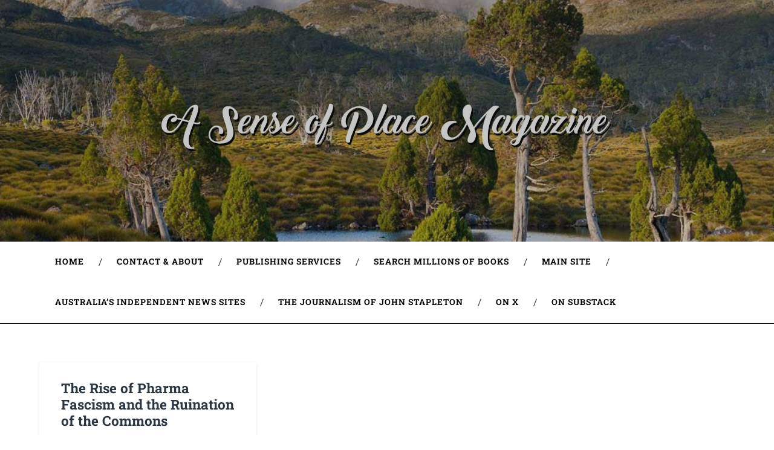

--- FILE ---
content_type: text/html; charset=UTF-8
request_url: https://asenseofplacemagazine.com/tag/pharma-fascism/
body_size: 10416
content:
<!DOCTYPE html>

<html lang="en-US">

	<head>
		
		<meta charset="UTF-8">
		<meta name="viewport" content="width=device-width, initial-scale=1.0, maximum-scale=1.0, user-scalable=no" >
						 
		<title>Pharma Fascism &#8211; A Sense of Place Magazine</title>
<meta name='robots' content='max-image-preview:large' />
<link rel='dns-prefetch' href='//static.addtoany.com' />
<link rel="alternate" type="application/rss+xml" title="A Sense of Place Magazine &raquo; Feed" href="https://asenseofplacemagazine.com/feed/" />
<link rel="alternate" type="application/rss+xml" title="A Sense of Place Magazine &raquo; Comments Feed" href="https://asenseofplacemagazine.com/comments/feed/" />
<link rel="alternate" type="application/rss+xml" title="A Sense of Place Magazine &raquo; Pharma Fascism Tag Feed" href="https://asenseofplacemagazine.com/tag/pharma-fascism/feed/" />
<style id='wp-img-auto-sizes-contain-inline-css' type='text/css'>
img:is([sizes=auto i],[sizes^="auto," i]){contain-intrinsic-size:3000px 1500px}
/*# sourceURL=wp-img-auto-sizes-contain-inline-css */
</style>
<style id='wp-emoji-styles-inline-css' type='text/css'>

	img.wp-smiley, img.emoji {
		display: inline !important;
		border: none !important;
		box-shadow: none !important;
		height: 1em !important;
		width: 1em !important;
		margin: 0 0.07em !important;
		vertical-align: -0.1em !important;
		background: none !important;
		padding: 0 !important;
	}
/*# sourceURL=wp-emoji-styles-inline-css */
</style>
<style id='wp-block-library-inline-css' type='text/css'>
:root{--wp-block-synced-color:#7a00df;--wp-block-synced-color--rgb:122,0,223;--wp-bound-block-color:var(--wp-block-synced-color);--wp-editor-canvas-background:#ddd;--wp-admin-theme-color:#007cba;--wp-admin-theme-color--rgb:0,124,186;--wp-admin-theme-color-darker-10:#006ba1;--wp-admin-theme-color-darker-10--rgb:0,107,160.5;--wp-admin-theme-color-darker-20:#005a87;--wp-admin-theme-color-darker-20--rgb:0,90,135;--wp-admin-border-width-focus:2px}@media (min-resolution:192dpi){:root{--wp-admin-border-width-focus:1.5px}}.wp-element-button{cursor:pointer}:root .has-very-light-gray-background-color{background-color:#eee}:root .has-very-dark-gray-background-color{background-color:#313131}:root .has-very-light-gray-color{color:#eee}:root .has-very-dark-gray-color{color:#313131}:root .has-vivid-green-cyan-to-vivid-cyan-blue-gradient-background{background:linear-gradient(135deg,#00d084,#0693e3)}:root .has-purple-crush-gradient-background{background:linear-gradient(135deg,#34e2e4,#4721fb 50%,#ab1dfe)}:root .has-hazy-dawn-gradient-background{background:linear-gradient(135deg,#faaca8,#dad0ec)}:root .has-subdued-olive-gradient-background{background:linear-gradient(135deg,#fafae1,#67a671)}:root .has-atomic-cream-gradient-background{background:linear-gradient(135deg,#fdd79a,#004a59)}:root .has-nightshade-gradient-background{background:linear-gradient(135deg,#330968,#31cdcf)}:root .has-midnight-gradient-background{background:linear-gradient(135deg,#020381,#2874fc)}:root{--wp--preset--font-size--normal:16px;--wp--preset--font-size--huge:42px}.has-regular-font-size{font-size:1em}.has-larger-font-size{font-size:2.625em}.has-normal-font-size{font-size:var(--wp--preset--font-size--normal)}.has-huge-font-size{font-size:var(--wp--preset--font-size--huge)}.has-text-align-center{text-align:center}.has-text-align-left{text-align:left}.has-text-align-right{text-align:right}.has-fit-text{white-space:nowrap!important}#end-resizable-editor-section{display:none}.aligncenter{clear:both}.items-justified-left{justify-content:flex-start}.items-justified-center{justify-content:center}.items-justified-right{justify-content:flex-end}.items-justified-space-between{justify-content:space-between}.screen-reader-text{border:0;clip-path:inset(50%);height:1px;margin:-1px;overflow:hidden;padding:0;position:absolute;width:1px;word-wrap:normal!important}.screen-reader-text:focus{background-color:#ddd;clip-path:none;color:#444;display:block;font-size:1em;height:auto;left:5px;line-height:normal;padding:15px 23px 14px;text-decoration:none;top:5px;width:auto;z-index:100000}html :where(.has-border-color){border-style:solid}html :where([style*=border-top-color]){border-top-style:solid}html :where([style*=border-right-color]){border-right-style:solid}html :where([style*=border-bottom-color]){border-bottom-style:solid}html :where([style*=border-left-color]){border-left-style:solid}html :where([style*=border-width]){border-style:solid}html :where([style*=border-top-width]){border-top-style:solid}html :where([style*=border-right-width]){border-right-style:solid}html :where([style*=border-bottom-width]){border-bottom-style:solid}html :where([style*=border-left-width]){border-left-style:solid}html :where(img[class*=wp-image-]){height:auto;max-width:100%}:where(figure){margin:0 0 1em}html :where(.is-position-sticky){--wp-admin--admin-bar--position-offset:var(--wp-admin--admin-bar--height,0px)}@media screen and (max-width:600px){html :where(.is-position-sticky){--wp-admin--admin-bar--position-offset:0px}}

/*# sourceURL=wp-block-library-inline-css */
</style><style id='wp-block-heading-inline-css' type='text/css'>
h1:where(.wp-block-heading).has-background,h2:where(.wp-block-heading).has-background,h3:where(.wp-block-heading).has-background,h4:where(.wp-block-heading).has-background,h5:where(.wp-block-heading).has-background,h6:where(.wp-block-heading).has-background{padding:1.25em 2.375em}h1.has-text-align-left[style*=writing-mode]:where([style*=vertical-lr]),h1.has-text-align-right[style*=writing-mode]:where([style*=vertical-rl]),h2.has-text-align-left[style*=writing-mode]:where([style*=vertical-lr]),h2.has-text-align-right[style*=writing-mode]:where([style*=vertical-rl]),h3.has-text-align-left[style*=writing-mode]:where([style*=vertical-lr]),h3.has-text-align-right[style*=writing-mode]:where([style*=vertical-rl]),h4.has-text-align-left[style*=writing-mode]:where([style*=vertical-lr]),h4.has-text-align-right[style*=writing-mode]:where([style*=vertical-rl]),h5.has-text-align-left[style*=writing-mode]:where([style*=vertical-lr]),h5.has-text-align-right[style*=writing-mode]:where([style*=vertical-rl]),h6.has-text-align-left[style*=writing-mode]:where([style*=vertical-lr]),h6.has-text-align-right[style*=writing-mode]:where([style*=vertical-rl]){rotate:180deg}
/*# sourceURL=https://asenseofplacemagazine.com/wp-includes/blocks/heading/style.min.css */
</style>
<style id='wp-block-paragraph-inline-css' type='text/css'>
.is-small-text{font-size:.875em}.is-regular-text{font-size:1em}.is-large-text{font-size:2.25em}.is-larger-text{font-size:3em}.has-drop-cap:not(:focus):first-letter{float:left;font-size:8.4em;font-style:normal;font-weight:100;line-height:.68;margin:.05em .1em 0 0;text-transform:uppercase}body.rtl .has-drop-cap:not(:focus):first-letter{float:none;margin-left:.1em}p.has-drop-cap.has-background{overflow:hidden}:root :where(p.has-background){padding:1.25em 2.375em}:where(p.has-text-color:not(.has-link-color)) a{color:inherit}p.has-text-align-left[style*="writing-mode:vertical-lr"],p.has-text-align-right[style*="writing-mode:vertical-rl"]{rotate:180deg}
/*# sourceURL=https://asenseofplacemagazine.com/wp-includes/blocks/paragraph/style.min.css */
</style>
<style id='wp-block-quote-inline-css' type='text/css'>
.wp-block-quote{box-sizing:border-box;overflow-wrap:break-word}.wp-block-quote.is-large:where(:not(.is-style-plain)),.wp-block-quote.is-style-large:where(:not(.is-style-plain)){margin-bottom:1em;padding:0 1em}.wp-block-quote.is-large:where(:not(.is-style-plain)) p,.wp-block-quote.is-style-large:where(:not(.is-style-plain)) p{font-size:1.5em;font-style:italic;line-height:1.6}.wp-block-quote.is-large:where(:not(.is-style-plain)) cite,.wp-block-quote.is-large:where(:not(.is-style-plain)) footer,.wp-block-quote.is-style-large:where(:not(.is-style-plain)) cite,.wp-block-quote.is-style-large:where(:not(.is-style-plain)) footer{font-size:1.125em;text-align:right}.wp-block-quote>cite{display:block}
/*# sourceURL=https://asenseofplacemagazine.com/wp-includes/blocks/quote/style.min.css */
</style>
<style id='global-styles-inline-css' type='text/css'>
:root{--wp--preset--aspect-ratio--square: 1;--wp--preset--aspect-ratio--4-3: 4/3;--wp--preset--aspect-ratio--3-4: 3/4;--wp--preset--aspect-ratio--3-2: 3/2;--wp--preset--aspect-ratio--2-3: 2/3;--wp--preset--aspect-ratio--16-9: 16/9;--wp--preset--aspect-ratio--9-16: 9/16;--wp--preset--color--black: #222;--wp--preset--color--cyan-bluish-gray: #abb8c3;--wp--preset--color--white: #fff;--wp--preset--color--pale-pink: #f78da7;--wp--preset--color--vivid-red: #cf2e2e;--wp--preset--color--luminous-vivid-orange: #ff6900;--wp--preset--color--luminous-vivid-amber: #fcb900;--wp--preset--color--light-green-cyan: #7bdcb5;--wp--preset--color--vivid-green-cyan: #00d084;--wp--preset--color--pale-cyan-blue: #8ed1fc;--wp--preset--color--vivid-cyan-blue: #0693e3;--wp--preset--color--vivid-purple: #9b51e0;--wp--preset--color--accent: #13C4A5;--wp--preset--color--dark-gray: #444;--wp--preset--color--medium-gray: #666;--wp--preset--color--light-gray: #888;--wp--preset--gradient--vivid-cyan-blue-to-vivid-purple: linear-gradient(135deg,rgb(6,147,227) 0%,rgb(155,81,224) 100%);--wp--preset--gradient--light-green-cyan-to-vivid-green-cyan: linear-gradient(135deg,rgb(122,220,180) 0%,rgb(0,208,130) 100%);--wp--preset--gradient--luminous-vivid-amber-to-luminous-vivid-orange: linear-gradient(135deg,rgb(252,185,0) 0%,rgb(255,105,0) 100%);--wp--preset--gradient--luminous-vivid-orange-to-vivid-red: linear-gradient(135deg,rgb(255,105,0) 0%,rgb(207,46,46) 100%);--wp--preset--gradient--very-light-gray-to-cyan-bluish-gray: linear-gradient(135deg,rgb(238,238,238) 0%,rgb(169,184,195) 100%);--wp--preset--gradient--cool-to-warm-spectrum: linear-gradient(135deg,rgb(74,234,220) 0%,rgb(151,120,209) 20%,rgb(207,42,186) 40%,rgb(238,44,130) 60%,rgb(251,105,98) 80%,rgb(254,248,76) 100%);--wp--preset--gradient--blush-light-purple: linear-gradient(135deg,rgb(255,206,236) 0%,rgb(152,150,240) 100%);--wp--preset--gradient--blush-bordeaux: linear-gradient(135deg,rgb(254,205,165) 0%,rgb(254,45,45) 50%,rgb(107,0,62) 100%);--wp--preset--gradient--luminous-dusk: linear-gradient(135deg,rgb(255,203,112) 0%,rgb(199,81,192) 50%,rgb(65,88,208) 100%);--wp--preset--gradient--pale-ocean: linear-gradient(135deg,rgb(255,245,203) 0%,rgb(182,227,212) 50%,rgb(51,167,181) 100%);--wp--preset--gradient--electric-grass: linear-gradient(135deg,rgb(202,248,128) 0%,rgb(113,206,126) 100%);--wp--preset--gradient--midnight: linear-gradient(135deg,rgb(2,3,129) 0%,rgb(40,116,252) 100%);--wp--preset--font-size--small: 16px;--wp--preset--font-size--medium: 20px;--wp--preset--font-size--large: 24px;--wp--preset--font-size--x-large: 42px;--wp--preset--font-size--regular: 18px;--wp--preset--font-size--larger: 32px;--wp--preset--spacing--20: 0.44rem;--wp--preset--spacing--30: 0.67rem;--wp--preset--spacing--40: 1rem;--wp--preset--spacing--50: 1.5rem;--wp--preset--spacing--60: 2.25rem;--wp--preset--spacing--70: 3.38rem;--wp--preset--spacing--80: 5.06rem;--wp--preset--shadow--natural: 6px 6px 9px rgba(0, 0, 0, 0.2);--wp--preset--shadow--deep: 12px 12px 50px rgba(0, 0, 0, 0.4);--wp--preset--shadow--sharp: 6px 6px 0px rgba(0, 0, 0, 0.2);--wp--preset--shadow--outlined: 6px 6px 0px -3px rgb(255, 255, 255), 6px 6px rgb(0, 0, 0);--wp--preset--shadow--crisp: 6px 6px 0px rgb(0, 0, 0);}:where(.is-layout-flex){gap: 0.5em;}:where(.is-layout-grid){gap: 0.5em;}body .is-layout-flex{display: flex;}.is-layout-flex{flex-wrap: wrap;align-items: center;}.is-layout-flex > :is(*, div){margin: 0;}body .is-layout-grid{display: grid;}.is-layout-grid > :is(*, div){margin: 0;}:where(.wp-block-columns.is-layout-flex){gap: 2em;}:where(.wp-block-columns.is-layout-grid){gap: 2em;}:where(.wp-block-post-template.is-layout-flex){gap: 1.25em;}:where(.wp-block-post-template.is-layout-grid){gap: 1.25em;}.has-black-color{color: var(--wp--preset--color--black) !important;}.has-cyan-bluish-gray-color{color: var(--wp--preset--color--cyan-bluish-gray) !important;}.has-white-color{color: var(--wp--preset--color--white) !important;}.has-pale-pink-color{color: var(--wp--preset--color--pale-pink) !important;}.has-vivid-red-color{color: var(--wp--preset--color--vivid-red) !important;}.has-luminous-vivid-orange-color{color: var(--wp--preset--color--luminous-vivid-orange) !important;}.has-luminous-vivid-amber-color{color: var(--wp--preset--color--luminous-vivid-amber) !important;}.has-light-green-cyan-color{color: var(--wp--preset--color--light-green-cyan) !important;}.has-vivid-green-cyan-color{color: var(--wp--preset--color--vivid-green-cyan) !important;}.has-pale-cyan-blue-color{color: var(--wp--preset--color--pale-cyan-blue) !important;}.has-vivid-cyan-blue-color{color: var(--wp--preset--color--vivid-cyan-blue) !important;}.has-vivid-purple-color{color: var(--wp--preset--color--vivid-purple) !important;}.has-black-background-color{background-color: var(--wp--preset--color--black) !important;}.has-cyan-bluish-gray-background-color{background-color: var(--wp--preset--color--cyan-bluish-gray) !important;}.has-white-background-color{background-color: var(--wp--preset--color--white) !important;}.has-pale-pink-background-color{background-color: var(--wp--preset--color--pale-pink) !important;}.has-vivid-red-background-color{background-color: var(--wp--preset--color--vivid-red) !important;}.has-luminous-vivid-orange-background-color{background-color: var(--wp--preset--color--luminous-vivid-orange) !important;}.has-luminous-vivid-amber-background-color{background-color: var(--wp--preset--color--luminous-vivid-amber) !important;}.has-light-green-cyan-background-color{background-color: var(--wp--preset--color--light-green-cyan) !important;}.has-vivid-green-cyan-background-color{background-color: var(--wp--preset--color--vivid-green-cyan) !important;}.has-pale-cyan-blue-background-color{background-color: var(--wp--preset--color--pale-cyan-blue) !important;}.has-vivid-cyan-blue-background-color{background-color: var(--wp--preset--color--vivid-cyan-blue) !important;}.has-vivid-purple-background-color{background-color: var(--wp--preset--color--vivid-purple) !important;}.has-black-border-color{border-color: var(--wp--preset--color--black) !important;}.has-cyan-bluish-gray-border-color{border-color: var(--wp--preset--color--cyan-bluish-gray) !important;}.has-white-border-color{border-color: var(--wp--preset--color--white) !important;}.has-pale-pink-border-color{border-color: var(--wp--preset--color--pale-pink) !important;}.has-vivid-red-border-color{border-color: var(--wp--preset--color--vivid-red) !important;}.has-luminous-vivid-orange-border-color{border-color: var(--wp--preset--color--luminous-vivid-orange) !important;}.has-luminous-vivid-amber-border-color{border-color: var(--wp--preset--color--luminous-vivid-amber) !important;}.has-light-green-cyan-border-color{border-color: var(--wp--preset--color--light-green-cyan) !important;}.has-vivid-green-cyan-border-color{border-color: var(--wp--preset--color--vivid-green-cyan) !important;}.has-pale-cyan-blue-border-color{border-color: var(--wp--preset--color--pale-cyan-blue) !important;}.has-vivid-cyan-blue-border-color{border-color: var(--wp--preset--color--vivid-cyan-blue) !important;}.has-vivid-purple-border-color{border-color: var(--wp--preset--color--vivid-purple) !important;}.has-vivid-cyan-blue-to-vivid-purple-gradient-background{background: var(--wp--preset--gradient--vivid-cyan-blue-to-vivid-purple) !important;}.has-light-green-cyan-to-vivid-green-cyan-gradient-background{background: var(--wp--preset--gradient--light-green-cyan-to-vivid-green-cyan) !important;}.has-luminous-vivid-amber-to-luminous-vivid-orange-gradient-background{background: var(--wp--preset--gradient--luminous-vivid-amber-to-luminous-vivid-orange) !important;}.has-luminous-vivid-orange-to-vivid-red-gradient-background{background: var(--wp--preset--gradient--luminous-vivid-orange-to-vivid-red) !important;}.has-very-light-gray-to-cyan-bluish-gray-gradient-background{background: var(--wp--preset--gradient--very-light-gray-to-cyan-bluish-gray) !important;}.has-cool-to-warm-spectrum-gradient-background{background: var(--wp--preset--gradient--cool-to-warm-spectrum) !important;}.has-blush-light-purple-gradient-background{background: var(--wp--preset--gradient--blush-light-purple) !important;}.has-blush-bordeaux-gradient-background{background: var(--wp--preset--gradient--blush-bordeaux) !important;}.has-luminous-dusk-gradient-background{background: var(--wp--preset--gradient--luminous-dusk) !important;}.has-pale-ocean-gradient-background{background: var(--wp--preset--gradient--pale-ocean) !important;}.has-electric-grass-gradient-background{background: var(--wp--preset--gradient--electric-grass) !important;}.has-midnight-gradient-background{background: var(--wp--preset--gradient--midnight) !important;}.has-small-font-size{font-size: var(--wp--preset--font-size--small) !important;}.has-medium-font-size{font-size: var(--wp--preset--font-size--medium) !important;}.has-large-font-size{font-size: var(--wp--preset--font-size--large) !important;}.has-x-large-font-size{font-size: var(--wp--preset--font-size--x-large) !important;}
/*# sourceURL=global-styles-inline-css */
</style>

<style id='classic-theme-styles-inline-css' type='text/css'>
/*! This file is auto-generated */
.wp-block-button__link{color:#fff;background-color:#32373c;border-radius:9999px;box-shadow:none;text-decoration:none;padding:calc(.667em + 2px) calc(1.333em + 2px);font-size:1.125em}.wp-block-file__button{background:#32373c;color:#fff;text-decoration:none}
/*# sourceURL=/wp-includes/css/classic-themes.min.css */
</style>
<link rel='stylesheet' id='wp-components-css' href='https://asenseofplacemagazine.com/wp-includes/css/dist/components/style.min.css?ver=6.9' type='text/css' media='all' />
<link rel='stylesheet' id='godaddy-styles-css' href='https://asenseofplacemagazine.com/wp-content/mu-plugins/vendor/wpex/godaddy-launch/includes/Dependencies/GoDaddy/Styles/build/latest.css?ver=2.0.2' type='text/css' media='all' />
<link rel='stylesheet' id='addtoany-css' href='https://asenseofplacemagazine.com/wp-content/plugins/add-to-any/addtoany.min.css?ver=1.16' type='text/css' media='all' />
<link rel='stylesheet' id='baskerville_googleFonts-css' href='https://asenseofplacemagazine.com/wp-content/themes/baskerville/assets/css/fonts.css?ver=6.9' type='text/css' media='all' />
<link rel='stylesheet' id='baskerville_style-css' href='https://asenseofplacemagazine.com/wp-content/themes/baskerville/style.css?ver=2.3.1' type='text/css' media='all' />
<script type="text/javascript" id="addtoany-core-js-before">
/* <![CDATA[ */
window.a2a_config=window.a2a_config||{};a2a_config.callbacks=[];a2a_config.overlays=[];a2a_config.templates={};

//# sourceURL=addtoany-core-js-before
/* ]]> */
</script>
<script type="text/javascript" defer src="https://static.addtoany.com/menu/page.js" id="addtoany-core-js"></script>
<script type="text/javascript" src="https://asenseofplacemagazine.com/wp-includes/js/jquery/jquery.min.js?ver=3.7.1" id="jquery-core-js"></script>
<script type="text/javascript" src="https://asenseofplacemagazine.com/wp-includes/js/jquery/jquery-migrate.min.js?ver=3.4.1" id="jquery-migrate-js"></script>
<script type="text/javascript" defer src="https://asenseofplacemagazine.com/wp-content/plugins/add-to-any/addtoany.min.js?ver=1.1" id="addtoany-jquery-js"></script>
<script type="text/javascript" src="https://asenseofplacemagazine.com/wp-includes/js/imagesloaded.min.js?ver=5.0.0" id="imagesloaded-js"></script>
<script type="text/javascript" src="https://asenseofplacemagazine.com/wp-includes/js/masonry.min.js?ver=4.2.2" id="masonry-js"></script>
<script type="text/javascript" src="https://asenseofplacemagazine.com/wp-content/themes/baskerville/assets/js/jquery.flexslider-min.js?ver=2.7.2" id="baskerville_flexslider-js"></script>
<script type="text/javascript" src="https://asenseofplacemagazine.com/wp-content/themes/baskerville/assets/js/global.js?ver=2.3.1" id="baskerville_global-js"></script>
<link rel="https://api.w.org/" href="https://asenseofplacemagazine.com/wp-json/" /><link rel="alternate" title="JSON" type="application/json" href="https://asenseofplacemagazine.com/wp-json/wp/v2/tags/3761" /><link rel="EditURI" type="application/rsd+xml" title="RSD" href="https://asenseofplacemagazine.com/xmlrpc.php?rsd" />
<meta name="generator" content="WordPress 6.9" />
<style type="text/css" id="custom-background-css">
body.custom-background { background-color: #ffffff; }
</style>
			<style type="text/css" id="wp-custom-css">
			.blog-title {
    display: none;
}

.blog-description {
    display: none;
}

@media (min-width: 1024px) {
.header.section.small-padding.bg-dark.bg-image {
	min-height: 400px;
}
}

@media (max-width: 1024px) {
.header.section.small-padding.bg-dark.bg-image {
	min-height: 208px;
}
}

.navigation.section.no-padding.bg-dark {
   border-bottom: 1px solid #000;
	 background-color: #fff;
}

.main-menu > li > a {
    color: #000;
}

.main-menu > li > a:hover {
    color: #999;
}

.page-title.section-inner  {
    display: none;
}		</style>
			
	</head>
	
	<body class="archive tag tag-pharma-fascism tag-3761 custom-background wp-theme-baskerville has-featured-image">

		
		<a class="skip-link button" href="#site-content">Skip to the content</a>
	
		<div class="header section small-padding bg-dark bg-image" style="background-image: url( https://asenseofplacemagazine.com/wp-content/uploads/2020/05/cropped-asopm2560-1.jpg );">
		
			<div class="cover"></div>
			
			<div class="header-search-block bg-graphite hidden">
				<form role="search"  method="get" class="searchform" action="https://asenseofplacemagazine.com/">
	<label for="search-form-697eaa3a81aa9">
		<span class="screen-reader-text">Search for:</span>
		<input type="search" id="search-form-697eaa3a81aa9" class="search-field" placeholder="Search form" value="" name="s" />
	</label>
	<input type="submit" class="searchsubmit" value="Search" />
</form>
			</div><!-- .header-search-block -->
					
			<div class="header-inner section-inner">
			
				
					<div class="blog-title">
						<a href="https://asenseofplacemagazine.com" rel="home">A Sense of Place Magazine</a>
					</div>
				
											<h3 class="blog-description">Beautifully written stories on politics, social movements, photography and books</h3>
									
											
			</div><!-- .header-inner -->
						
		</div><!-- .header -->
		
		<div class="navigation section no-padding bg-dark">
		
			<div class="navigation-inner section-inner">
			
				<button class="nav-toggle toggle fleft hidden">
					
					<div class="bar"></div>
					<div class="bar"></div>
					<div class="bar"></div>
					
				</button>
						
				<ul class="main-menu">
				
					<li id="menu-item-4161" class="menu-item menu-item-type-custom menu-item-object-custom menu-item-home menu-item-4161"><a href="https://asenseofplacemagazine.com">Home</a></li>
<li id="menu-item-320" class="menu-item menu-item-type-post_type menu-item-object-page menu-item-320"><a href="https://asenseofplacemagazine.com/about/">Contact &#038; About</a></li>
<li id="menu-item-317" class="menu-item menu-item-type-post_type menu-item-object-page menu-item-317"><a href="https://asenseofplacemagazine.com/publishing-services/">Publishing Services</a></li>
<li id="menu-item-717" class="menu-item menu-item-type-post_type menu-item-object-page menu-item-717"><a href="https://asenseofplacemagazine.com/search-all-books/">Search Millions of Books</a></li>
<li id="menu-item-977" class="menu-item menu-item-type-custom menu-item-object-custom menu-item-977"><a href="http://www.asenseofplacepublishing.com/">Main Site</a></li>
<li id="menu-item-4999" class="menu-item menu-item-type-post_type menu-item-object-page menu-item-4999"><a href="https://asenseofplacemagazine.com/australias-independent-news-sites/">AUSTRALIA&#8217;S INDEPENDENT NEWS SITES</a></li>
<li id="menu-item-16961" class="menu-item menu-item-type-post_type menu-item-object-page menu-item-16961"><a href="https://asenseofplacemagazine.com/the-journalism-of-john-stapleton/">The Journalism of John Stapleton</a></li>
<li id="menu-item-20391" class="menu-item menu-item-type-post_type menu-item-object-page menu-item-20391"><a href="https://asenseofplacemagazine.com/on-x/">On X</a></li>
<li id="menu-item-20404" class="menu-item menu-item-type-post_type menu-item-object-page menu-item-20404"><a href="https://asenseofplacemagazine.com/on-substack/">On Substack</a></li>
											
				</ul><!-- .main-menu -->
				 
				<button class="search-toggle toggle fright">
					<span class="screen-reader-text">Toggle search field</span>
				</button>
				 
				<div class="clear"></div>
				 
			</div><!-- .navigation-inner -->
			
		</div><!-- .navigation -->
		
		<div class="mobile-navigation section bg-graphite no-padding hidden">
					
			<ul class="mobile-menu">
			
				<li class="menu-item menu-item-type-custom menu-item-object-custom menu-item-home menu-item-4161"><a href="https://asenseofplacemagazine.com">Home</a></li>
<li class="menu-item menu-item-type-post_type menu-item-object-page menu-item-320"><a href="https://asenseofplacemagazine.com/about/">Contact &#038; About</a></li>
<li class="menu-item menu-item-type-post_type menu-item-object-page menu-item-317"><a href="https://asenseofplacemagazine.com/publishing-services/">Publishing Services</a></li>
<li class="menu-item menu-item-type-post_type menu-item-object-page menu-item-717"><a href="https://asenseofplacemagazine.com/search-all-books/">Search Millions of Books</a></li>
<li class="menu-item menu-item-type-custom menu-item-object-custom menu-item-977"><a href="http://www.asenseofplacepublishing.com/">Main Site</a></li>
<li class="menu-item menu-item-type-post_type menu-item-object-page menu-item-4999"><a href="https://asenseofplacemagazine.com/australias-independent-news-sites/">AUSTRALIA&#8217;S INDEPENDENT NEWS SITES</a></li>
<li class="menu-item menu-item-type-post_type menu-item-object-page menu-item-16961"><a href="https://asenseofplacemagazine.com/the-journalism-of-john-stapleton/">The Journalism of John Stapleton</a></li>
<li class="menu-item menu-item-type-post_type menu-item-object-page menu-item-20391"><a href="https://asenseofplacemagazine.com/on-x/">On X</a></li>
<li class="menu-item menu-item-type-post_type menu-item-object-page menu-item-20404"><a href="https://asenseofplacemagazine.com/on-substack/">On Substack</a></li>
										
			 </ul><!-- .main-menu -->
		
		</div><!-- .mobile-navigation -->
<div class="wrapper section medium-padding" id="site-content">

	
		<div class="page-title section-inner">

							<h1>
											<span class="top">Tag</span>
																<span class="bottom">Pharma Fascism</span>
									</h1>
			
						
		</div><!-- .page-title -->

	
	<div class="content section-inner">
																		                    
				
			<div class="posts">
					
		    			    	
		    		<div class="post-container">
		    	
						<div id="post-18026" class="post-18026 post type-post status-publish format-standard has-post-thumbnail hentry category-blog tag-a-sense-of-place-magazine tag-australian-independent-news-sites tag-pharma-fascism tag-toby-rogers-university-of-sydney">
			    	
				    		<div class="post-header">

			<h2 class="post-title"><a href="https://asenseofplacemagazine.com/the-rise-of-pharma-fascism-and-the-ruination-of-the-commons/" rel="bookmark">The Rise of Pharma Fascism and the Ruination of the Commons</a></h2>
	    
        
</div><!-- .post-header -->


	<div class="featured-media">
		<a href="https://asenseofplacemagazine.com/the-rise-of-pharma-fascism-and-the-ruination-of-the-commons/" rel="bookmark">
			<img width="600" height="750" src="https://asenseofplacemagazine.com/wp-content/uploads/2023/10/a32aa8b2-5bfe-47df-a720-d16d7570ae69-1-1-1-600x750.jpg" class="attachment-post-thumbnail size-post-thumbnail wp-post-image" alt="" decoding="async" fetchpriority="high" srcset="https://asenseofplacemagazine.com/wp-content/uploads/2023/10/a32aa8b2-5bfe-47df-a720-d16d7570ae69-1-1-1-600x750.jpg 600w, https://asenseofplacemagazine.com/wp-content/uploads/2023/10/a32aa8b2-5bfe-47df-a720-d16d7570ae69-1-1-1-240x300.jpg 240w, https://asenseofplacemagazine.com/wp-content/uploads/2023/10/a32aa8b2-5bfe-47df-a720-d16d7570ae69-1-1-1-819x1024.jpg 819w, https://asenseofplacemagazine.com/wp-content/uploads/2023/10/a32aa8b2-5bfe-47df-a720-d16d7570ae69-1-1-1-768x960.jpg 768w, https://asenseofplacemagazine.com/wp-content/uploads/2023/10/a32aa8b2-5bfe-47df-a720-d16d7570ae69-1-1-1-945x1181.jpg 945w, https://asenseofplacemagazine.com/wp-content/uploads/2023/10/a32aa8b2-5bfe-47df-a720-d16d7570ae69-1-1-1.jpg 1200w" sizes="(max-width: 600px) 100vw, 600px" />		</a>
	</div><!-- .featured-media -->


	<div class="post-excerpt">
		<p>By Toby Rogers: University of Sydney When the Commons was Eden&nbsp; “The commons” is a foundational idea in left political philosophy. The commons refers to shared spaces — oceans, lakes, rivers, forests, the air — that are not owned by&#8230; <a class="more-link" href="https://asenseofplacemagazine.com/the-rise-of-pharma-fascism-and-the-ruination-of-the-commons/">Continue Reading &rarr;</a></p>
<div class="addtoany_share_save_container addtoany_content addtoany_content_bottom"><div class="a2a_kit a2a_kit_size_32 addtoany_list" data-a2a-url="https://asenseofplacemagazine.com/the-rise-of-pharma-fascism-and-the-ruination-of-the-commons/" data-a2a-title="The Rise of Pharma Fascism and the Ruination of the Commons"><a class="a2a_button_facebook" href="https://www.addtoany.com/add_to/facebook?linkurl=https%3A%2F%2Fasenseofplacemagazine.com%2Fthe-rise-of-pharma-fascism-and-the-ruination-of-the-commons%2F&amp;linkname=The%20Rise%20of%20Pharma%20Fascism%20and%20the%20Ruination%20of%20the%20Commons" title="Facebook" rel="nofollow noopener" target="_blank"></a><a class="a2a_button_mastodon" href="https://www.addtoany.com/add_to/mastodon?linkurl=https%3A%2F%2Fasenseofplacemagazine.com%2Fthe-rise-of-pharma-fascism-and-the-ruination-of-the-commons%2F&amp;linkname=The%20Rise%20of%20Pharma%20Fascism%20and%20the%20Ruination%20of%20the%20Commons" title="Mastodon" rel="nofollow noopener" target="_blank"></a><a class="a2a_button_email" href="https://www.addtoany.com/add_to/email?linkurl=https%3A%2F%2Fasenseofplacemagazine.com%2Fthe-rise-of-pharma-fascism-and-the-ruination-of-the-commons%2F&amp;linkname=The%20Rise%20of%20Pharma%20Fascism%20and%20the%20Ruination%20of%20the%20Commons" title="Email" rel="nofollow noopener" target="_blank"></a><a class="a2a_dd addtoany_share_save addtoany_share" href="https://www.addtoany.com/share"></a></div></div>	</div><!-- .post-excerpt -->


		<div class="post-meta">
		
			<a class="post-date" href="https://asenseofplacemagazine.com/the-rise-of-pharma-fascism-and-the-ruination-of-the-commons/">October 30, 2023</a>
			
						
			<div class="clear"></div>
		
		</div><!-- .post-meta -->
		
					    				    		
			    		</div><!-- .post -->
		    		
		    		</div>
		    			        		            
		        	        	                    
						
		</div><!-- .posts -->
			
	</div><!-- .content -->
	
				
	<div class="clear"></div>

</div><!-- .wrapper -->
	              	        

	<div class="footer section medium-padding bg-graphite">
	
		<div class="section-inner row">
		
						
				<div class="column column-1 one-third">
				
					<div class="widgets">
			
						<div class="widget widget_nav_menu"><div class="widget-content"><h3 class="widget-title">Pages</h3><div class="menu-main-menu-container"><ul id="menu-main-menu-2" class="menu"><li class="menu-item menu-item-type-custom menu-item-object-custom menu-item-home menu-item-4161"><a href="https://asenseofplacemagazine.com">Home</a></li>
<li class="menu-item menu-item-type-post_type menu-item-object-page menu-item-320"><a href="https://asenseofplacemagazine.com/about/">Contact &#038; About</a></li>
<li class="menu-item menu-item-type-post_type menu-item-object-page menu-item-317"><a href="https://asenseofplacemagazine.com/publishing-services/">Publishing Services</a></li>
<li class="menu-item menu-item-type-post_type menu-item-object-page menu-item-717"><a href="https://asenseofplacemagazine.com/search-all-books/">Search Millions of Books</a></li>
<li class="menu-item menu-item-type-custom menu-item-object-custom menu-item-977"><a href="http://www.asenseofplacepublishing.com/">Main Site</a></li>
<li class="menu-item menu-item-type-post_type menu-item-object-page menu-item-4999"><a href="https://asenseofplacemagazine.com/australias-independent-news-sites/">AUSTRALIA&#8217;S INDEPENDENT NEWS SITES</a></li>
<li class="menu-item menu-item-type-post_type menu-item-object-page menu-item-16961"><a href="https://asenseofplacemagazine.com/the-journalism-of-john-stapleton/">The Journalism of John Stapleton</a></li>
<li class="menu-item menu-item-type-post_type menu-item-object-page menu-item-20391"><a href="https://asenseofplacemagazine.com/on-x/">On X</a></li>
<li class="menu-item menu-item-type-post_type menu-item-object-page menu-item-20404"><a href="https://asenseofplacemagazine.com/on-substack/">On Substack</a></li>
</ul></div></div><div class="clear"></div></div>											
					</div>
					
				</div><!-- .column-1 -->
				
							
						
				<div class="column column-2 one-third">
				
					<div class="widgets">
			
						<div class="widget widget_archive"><div class="widget-content"><h3 class="widget-title">Archives</h3>		<label class="screen-reader-text" for="archives-dropdown-2">Archives</label>
		<select id="archives-dropdown-2" name="archive-dropdown">
			
			<option value="">Select Month</option>
				<option value='https://asenseofplacemagazine.com/2026/01/'> January 2026 </option>
	<option value='https://asenseofplacemagazine.com/2025/12/'> December 2025 </option>
	<option value='https://asenseofplacemagazine.com/2025/10/'> October 2025 </option>
	<option value='https://asenseofplacemagazine.com/2025/09/'> September 2025 </option>
	<option value='https://asenseofplacemagazine.com/2025/07/'> July 2025 </option>
	<option value='https://asenseofplacemagazine.com/2025/06/'> June 2025 </option>
	<option value='https://asenseofplacemagazine.com/2025/05/'> May 2025 </option>
	<option value='https://asenseofplacemagazine.com/2025/04/'> April 2025 </option>
	<option value='https://asenseofplacemagazine.com/2025/03/'> March 2025 </option>
	<option value='https://asenseofplacemagazine.com/2025/02/'> February 2025 </option>
	<option value='https://asenseofplacemagazine.com/2025/01/'> January 2025 </option>
	<option value='https://asenseofplacemagazine.com/2024/12/'> December 2024 </option>
	<option value='https://asenseofplacemagazine.com/2024/11/'> November 2024 </option>
	<option value='https://asenseofplacemagazine.com/2024/10/'> October 2024 </option>
	<option value='https://asenseofplacemagazine.com/2024/09/'> September 2024 </option>
	<option value='https://asenseofplacemagazine.com/2024/08/'> August 2024 </option>
	<option value='https://asenseofplacemagazine.com/2024/07/'> July 2024 </option>
	<option value='https://asenseofplacemagazine.com/2024/05/'> May 2024 </option>
	<option value='https://asenseofplacemagazine.com/2024/04/'> April 2024 </option>
	<option value='https://asenseofplacemagazine.com/2024/03/'> March 2024 </option>
	<option value='https://asenseofplacemagazine.com/2024/02/'> February 2024 </option>
	<option value='https://asenseofplacemagazine.com/2024/01/'> January 2024 </option>
	<option value='https://asenseofplacemagazine.com/2023/12/'> December 2023 </option>
	<option value='https://asenseofplacemagazine.com/2023/11/'> November 2023 </option>
	<option value='https://asenseofplacemagazine.com/2023/10/'> October 2023 </option>
	<option value='https://asenseofplacemagazine.com/2023/09/'> September 2023 </option>
	<option value='https://asenseofplacemagazine.com/2023/08/'> August 2023 </option>
	<option value='https://asenseofplacemagazine.com/2023/07/'> July 2023 </option>
	<option value='https://asenseofplacemagazine.com/2023/06/'> June 2023 </option>
	<option value='https://asenseofplacemagazine.com/2023/05/'> May 2023 </option>
	<option value='https://asenseofplacemagazine.com/2023/04/'> April 2023 </option>
	<option value='https://asenseofplacemagazine.com/2023/03/'> March 2023 </option>
	<option value='https://asenseofplacemagazine.com/2023/02/'> February 2023 </option>
	<option value='https://asenseofplacemagazine.com/2023/01/'> January 2023 </option>
	<option value='https://asenseofplacemagazine.com/2022/12/'> December 2022 </option>
	<option value='https://asenseofplacemagazine.com/2022/11/'> November 2022 </option>
	<option value='https://asenseofplacemagazine.com/2022/10/'> October 2022 </option>
	<option value='https://asenseofplacemagazine.com/2022/09/'> September 2022 </option>
	<option value='https://asenseofplacemagazine.com/2022/08/'> August 2022 </option>
	<option value='https://asenseofplacemagazine.com/2022/07/'> July 2022 </option>
	<option value='https://asenseofplacemagazine.com/2022/06/'> June 2022 </option>
	<option value='https://asenseofplacemagazine.com/2022/05/'> May 2022 </option>
	<option value='https://asenseofplacemagazine.com/2022/04/'> April 2022 </option>
	<option value='https://asenseofplacemagazine.com/2022/03/'> March 2022 </option>
	<option value='https://asenseofplacemagazine.com/2022/02/'> February 2022 </option>
	<option value='https://asenseofplacemagazine.com/2022/01/'> January 2022 </option>
	<option value='https://asenseofplacemagazine.com/2021/12/'> December 2021 </option>
	<option value='https://asenseofplacemagazine.com/2021/11/'> November 2021 </option>
	<option value='https://asenseofplacemagazine.com/2021/10/'> October 2021 </option>
	<option value='https://asenseofplacemagazine.com/2021/09/'> September 2021 </option>
	<option value='https://asenseofplacemagazine.com/2021/08/'> August 2021 </option>
	<option value='https://asenseofplacemagazine.com/2021/07/'> July 2021 </option>
	<option value='https://asenseofplacemagazine.com/2021/06/'> June 2021 </option>
	<option value='https://asenseofplacemagazine.com/2021/05/'> May 2021 </option>
	<option value='https://asenseofplacemagazine.com/2021/04/'> April 2021 </option>
	<option value='https://asenseofplacemagazine.com/2021/03/'> March 2021 </option>
	<option value='https://asenseofplacemagazine.com/2021/02/'> February 2021 </option>
	<option value='https://asenseofplacemagazine.com/2021/01/'> January 2021 </option>
	<option value='https://asenseofplacemagazine.com/2020/12/'> December 2020 </option>
	<option value='https://asenseofplacemagazine.com/2020/11/'> November 2020 </option>
	<option value='https://asenseofplacemagazine.com/2020/10/'> October 2020 </option>
	<option value='https://asenseofplacemagazine.com/2020/09/'> September 2020 </option>
	<option value='https://asenseofplacemagazine.com/2020/08/'> August 2020 </option>
	<option value='https://asenseofplacemagazine.com/2020/07/'> July 2020 </option>
	<option value='https://asenseofplacemagazine.com/2020/06/'> June 2020 </option>
	<option value='https://asenseofplacemagazine.com/2020/05/'> May 2020 </option>
	<option value='https://asenseofplacemagazine.com/2020/04/'> April 2020 </option>
	<option value='https://asenseofplacemagazine.com/2020/03/'> March 2020 </option>
	<option value='https://asenseofplacemagazine.com/2020/02/'> February 2020 </option>
	<option value='https://asenseofplacemagazine.com/2020/01/'> January 2020 </option>
	<option value='https://asenseofplacemagazine.com/2019/10/'> October 2019 </option>
	<option value='https://asenseofplacemagazine.com/2019/09/'> September 2019 </option>
	<option value='https://asenseofplacemagazine.com/2019/08/'> August 2019 </option>
	<option value='https://asenseofplacemagazine.com/2019/07/'> July 2019 </option>
	<option value='https://asenseofplacemagazine.com/2019/06/'> June 2019 </option>
	<option value='https://asenseofplacemagazine.com/2019/05/'> May 2019 </option>
	<option value='https://asenseofplacemagazine.com/2019/04/'> April 2019 </option>
	<option value='https://asenseofplacemagazine.com/2019/03/'> March 2019 </option>
	<option value='https://asenseofplacemagazine.com/2019/02/'> February 2019 </option>
	<option value='https://asenseofplacemagazine.com/2019/01/'> January 2019 </option>
	<option value='https://asenseofplacemagazine.com/2018/10/'> October 2018 </option>
	<option value='https://asenseofplacemagazine.com/2018/09/'> September 2018 </option>
	<option value='https://asenseofplacemagazine.com/2018/08/'> August 2018 </option>
	<option value='https://asenseofplacemagazine.com/2018/07/'> July 2018 </option>
	<option value='https://asenseofplacemagazine.com/2018/06/'> June 2018 </option>
	<option value='https://asenseofplacemagazine.com/2018/05/'> May 2018 </option>
	<option value='https://asenseofplacemagazine.com/2018/04/'> April 2018 </option>
	<option value='https://asenseofplacemagazine.com/2018/03/'> March 2018 </option>
	<option value='https://asenseofplacemagazine.com/2018/02/'> February 2018 </option>
	<option value='https://asenseofplacemagazine.com/2017/12/'> December 2017 </option>
	<option value='https://asenseofplacemagazine.com/2017/07/'> July 2017 </option>
	<option value='https://asenseofplacemagazine.com/2017/06/'> June 2017 </option>
	<option value='https://asenseofplacemagazine.com/2017/05/'> May 2017 </option>
	<option value='https://asenseofplacemagazine.com/2017/03/'> March 2017 </option>
	<option value='https://asenseofplacemagazine.com/2017/02/'> February 2017 </option>
	<option value='https://asenseofplacemagazine.com/2016/11/'> November 2016 </option>
	<option value='https://asenseofplacemagazine.com/2016/10/'> October 2016 </option>
	<option value='https://asenseofplacemagazine.com/2016/09/'> September 2016 </option>
	<option value='https://asenseofplacemagazine.com/2016/08/'> August 2016 </option>
	<option value='https://asenseofplacemagazine.com/2016/07/'> July 2016 </option>
	<option value='https://asenseofplacemagazine.com/2016/06/'> June 2016 </option>
	<option value='https://asenseofplacemagazine.com/2016/05/'> May 2016 </option>
	<option value='https://asenseofplacemagazine.com/2016/04/'> April 2016 </option>
	<option value='https://asenseofplacemagazine.com/2016/03/'> March 2016 </option>
	<option value='https://asenseofplacemagazine.com/2016/02/'> February 2016 </option>
	<option value='https://asenseofplacemagazine.com/2016/01/'> January 2016 </option>
	<option value='https://asenseofplacemagazine.com/2015/12/'> December 2015 </option>
	<option value='https://asenseofplacemagazine.com/2015/11/'> November 2015 </option>
	<option value='https://asenseofplacemagazine.com/2015/10/'> October 2015 </option>
	<option value='https://asenseofplacemagazine.com/2015/09/'> September 2015 </option>
	<option value='https://asenseofplacemagazine.com/2015/08/'> August 2015 </option>
	<option value='https://asenseofplacemagazine.com/2015/07/'> July 2015 </option>
	<option value='https://asenseofplacemagazine.com/2015/06/'> June 2015 </option>
	<option value='https://asenseofplacemagazine.com/2015/05/'> May 2015 </option>
	<option value='https://asenseofplacemagazine.com/2015/03/'> March 2015 </option>
	<option value='https://asenseofplacemagazine.com/2014/12/'> December 2014 </option>
	<option value='https://asenseofplacemagazine.com/2014/11/'> November 2014 </option>
	<option value='https://asenseofplacemagazine.com/2014/10/'> October 2014 </option>

		</select>

			<script type="text/javascript">
/* <![CDATA[ */

( ( dropdownId ) => {
	const dropdown = document.getElementById( dropdownId );
	function onSelectChange() {
		setTimeout( () => {
			if ( 'escape' === dropdown.dataset.lastkey ) {
				return;
			}
			if ( dropdown.value ) {
				document.location.href = dropdown.value;
			}
		}, 250 );
	}
	function onKeyUp( event ) {
		if ( 'Escape' === event.key ) {
			dropdown.dataset.lastkey = 'escape';
		} else {
			delete dropdown.dataset.lastkey;
		}
	}
	function onClick() {
		delete dropdown.dataset.lastkey;
	}
	dropdown.addEventListener( 'keyup', onKeyUp );
	dropdown.addEventListener( 'click', onClick );
	dropdown.addEventListener( 'change', onSelectChange );
})( "archives-dropdown-2" );

//# sourceURL=WP_Widget_Archives%3A%3Awidget
/* ]]> */
</script>
</div><div class="clear"></div></div><div class="widget_text widget widget_custom_html"><div class="widget_text widget-content"><h3 class="widget-title">Support us on Patreon</h3><div class="textwidget custom-html-widget"><a href="https://www.patreon.com/bePatron?u=12666413" data-patreon-widget-type="become-patron-button">Become a Patron!</a><script async src="https://c6.patreon.com/becomePatronButton.bundle.js"></script></div></div><div class="clear"></div></div>											
					</div><!-- .widgets -->
					
				</div><!-- .column-2 -->
				
											
						
				<div class="column column-3 one-third">
			
					<div class="widgets">
			
						<div class="widget_text widget widget_custom_html"><div class="widget_text widget-content"><h3 class="widget-title">Subscribe for updates</h3><div class="textwidget custom-html-widget"><!-- Begin Mailchimp Signup Form -->
<link href="//cdn-images.mailchimp.com/embedcode/classic-10_7.css" rel="stylesheet" type="text/css">
<style type="text/css">
	#mc_embed_signup{background:#1d1d1d; clear:left; font:14px Helvetica,Arial,sans-serif; }
	/* Add your own Mailchimp form style overrides in your site stylesheet or in this style block.
	   We recommend moving this block and the preceding CSS link to the HEAD of your HTML file. */
</style>
<div id="mc_embed_signup">
<form action="https://asenseofplacemagazine.us18.list-manage.com/subscribe/post?u=66b37020b82dc7fba9e1d80ac&amp;id=2d999a2c76" method="post" id="mc-embedded-subscribe-form" name="mc-embedded-subscribe-form" class="validate" target="_blank" novalidate>
    <div id="mc_embed_signup_scroll">
	
<div class="indicates-required"><span class="asterisk">*</span> indicates required</div>
<div class="mc-field-group">
	<label for="mce-EMAIL">Email Address  <span class="asterisk">*</span>
</label>
	<input type="email" value="" name="EMAIL" class="required email" id="mce-EMAIL">
</div>
<div class="mc-field-group">
	<label for="mce-FNAME">First Name </label>
	<input type="text" value="" name="FNAME" class="" id="mce-FNAME">
</div>
<div class="mc-field-group">
	<label for="mce-LNAME">Last Name </label>
	<input type="text" value="" name="LNAME" class="" id="mce-LNAME">
</div>
	<div id="mce-responses" class="clear">
		<div class="response" id="mce-error-response" style="display:none"></div>
		<div class="response" id="mce-success-response" style="display:none"></div>
	</div>    <!-- real people should not fill this in and expect good things - do not remove this or risk form bot signups-->
    <div style="position: absolute; left: -5000px;" aria-hidden="true"><input type="text" name="b_66b37020b82dc7fba9e1d80ac_2d999a2c76" tabindex="-1" value=""></div>
    <div class="clear"><input type="submit" value="Subscribe" name="subscribe" id="mc-embedded-subscribe" class="button"></div>
    </div>
</form>
</div>
<script type='text/javascript' src='//s3.amazonaws.com/downloads.mailchimp.com/js/mc-validate.js'></script><script type='text/javascript'>(function($) {window.fnames = new Array(); window.ftypes = new Array();fnames[0]='EMAIL';ftypes[0]='email';fnames[1]='FNAME';ftypes[1]='text';fnames[2]='LNAME';ftypes[2]='text';}(jQuery));var $mcj = jQuery.noConflict(true);</script>
<!--End mc_embed_signup--></div></div><div class="clear"></div></div><div class="widget widget_search"><div class="widget-content"><form role="search"  method="get" class="searchform" action="https://asenseofplacemagazine.com/">
	<label for="search-form-697eaa3a88d1a">
		<span class="screen-reader-text">Search for:</span>
		<input type="search" id="search-form-697eaa3a88d1a" class="search-field" placeholder="Search form" value="" name="s" />
	</label>
	<input type="submit" class="searchsubmit" value="Search" />
</form>
</div><div class="clear"></div></div>											
					</div><!-- .widgets -->
					
				</div>
				
			<!-- .footer-c -->
			
			<div class="clear"></div>
		
		</div><!-- .section-inner -->

	</div><!-- .footer -->


<div class="credits section bg-dark small-padding">

	<div class="credits-inner section-inner">

		<p class="credits-left fleft">
		
			&copy; 2026 <a href="https://asenseofplacemagazine.com/">A Sense of Place Magazine</a><span> &mdash; Powered by <a href="http://www.wordpress.org">WordPress</a></span>
		
		</p>
		
		<p class="credits-right fright">
			
			<span>Theme by <a href="https://andersnoren.se">Anders Noren</a> &mdash; </span><a class="tothetop" href="#">Up &uarr;</a>
			
		</p>
		
		<div class="clear"></div>
	
	</div><!-- .credits-inner -->
	
</div><!-- .credits -->

<script type="speculationrules">
{"prefetch":[{"source":"document","where":{"and":[{"href_matches":"/*"},{"not":{"href_matches":["/wp-*.php","/wp-admin/*","/wp-content/uploads/*","/wp-content/*","/wp-content/plugins/*","/wp-content/themes/baskerville/*","/*\\?(.+)"]}},{"not":{"selector_matches":"a[rel~=\"nofollow\"]"}},{"not":{"selector_matches":".no-prefetch, .no-prefetch a"}}]},"eagerness":"conservative"}]}
</script>
<script id="wp-emoji-settings" type="application/json">
{"baseUrl":"https://s.w.org/images/core/emoji/17.0.2/72x72/","ext":".png","svgUrl":"https://s.w.org/images/core/emoji/17.0.2/svg/","svgExt":".svg","source":{"concatemoji":"https://asenseofplacemagazine.com/wp-includes/js/wp-emoji-release.min.js?ver=6.9"}}
</script>
<script type="module">
/* <![CDATA[ */
/*! This file is auto-generated */
const a=JSON.parse(document.getElementById("wp-emoji-settings").textContent),o=(window._wpemojiSettings=a,"wpEmojiSettingsSupports"),s=["flag","emoji"];function i(e){try{var t={supportTests:e,timestamp:(new Date).valueOf()};sessionStorage.setItem(o,JSON.stringify(t))}catch(e){}}function c(e,t,n){e.clearRect(0,0,e.canvas.width,e.canvas.height),e.fillText(t,0,0);t=new Uint32Array(e.getImageData(0,0,e.canvas.width,e.canvas.height).data);e.clearRect(0,0,e.canvas.width,e.canvas.height),e.fillText(n,0,0);const a=new Uint32Array(e.getImageData(0,0,e.canvas.width,e.canvas.height).data);return t.every((e,t)=>e===a[t])}function p(e,t){e.clearRect(0,0,e.canvas.width,e.canvas.height),e.fillText(t,0,0);var n=e.getImageData(16,16,1,1);for(let e=0;e<n.data.length;e++)if(0!==n.data[e])return!1;return!0}function u(e,t,n,a){switch(t){case"flag":return n(e,"\ud83c\udff3\ufe0f\u200d\u26a7\ufe0f","\ud83c\udff3\ufe0f\u200b\u26a7\ufe0f")?!1:!n(e,"\ud83c\udde8\ud83c\uddf6","\ud83c\udde8\u200b\ud83c\uddf6")&&!n(e,"\ud83c\udff4\udb40\udc67\udb40\udc62\udb40\udc65\udb40\udc6e\udb40\udc67\udb40\udc7f","\ud83c\udff4\u200b\udb40\udc67\u200b\udb40\udc62\u200b\udb40\udc65\u200b\udb40\udc6e\u200b\udb40\udc67\u200b\udb40\udc7f");case"emoji":return!a(e,"\ud83e\u1fac8")}return!1}function f(e,t,n,a){let r;const o=(r="undefined"!=typeof WorkerGlobalScope&&self instanceof WorkerGlobalScope?new OffscreenCanvas(300,150):document.createElement("canvas")).getContext("2d",{willReadFrequently:!0}),s=(o.textBaseline="top",o.font="600 32px Arial",{});return e.forEach(e=>{s[e]=t(o,e,n,a)}),s}function r(e){var t=document.createElement("script");t.src=e,t.defer=!0,document.head.appendChild(t)}a.supports={everything:!0,everythingExceptFlag:!0},new Promise(t=>{let n=function(){try{var e=JSON.parse(sessionStorage.getItem(o));if("object"==typeof e&&"number"==typeof e.timestamp&&(new Date).valueOf()<e.timestamp+604800&&"object"==typeof e.supportTests)return e.supportTests}catch(e){}return null}();if(!n){if("undefined"!=typeof Worker&&"undefined"!=typeof OffscreenCanvas&&"undefined"!=typeof URL&&URL.createObjectURL&&"undefined"!=typeof Blob)try{var e="postMessage("+f.toString()+"("+[JSON.stringify(s),u.toString(),c.toString(),p.toString()].join(",")+"));",a=new Blob([e],{type:"text/javascript"});const r=new Worker(URL.createObjectURL(a),{name:"wpTestEmojiSupports"});return void(r.onmessage=e=>{i(n=e.data),r.terminate(),t(n)})}catch(e){}i(n=f(s,u,c,p))}t(n)}).then(e=>{for(const n in e)a.supports[n]=e[n],a.supports.everything=a.supports.everything&&a.supports[n],"flag"!==n&&(a.supports.everythingExceptFlag=a.supports.everythingExceptFlag&&a.supports[n]);var t;a.supports.everythingExceptFlag=a.supports.everythingExceptFlag&&!a.supports.flag,a.supports.everything||((t=a.source||{}).concatemoji?r(t.concatemoji):t.wpemoji&&t.twemoji&&(r(t.twemoji),r(t.wpemoji)))});
//# sourceURL=https://asenseofplacemagazine.com/wp-includes/js/wp-emoji-loader.min.js
/* ]]> */
</script>

</body>
</html>